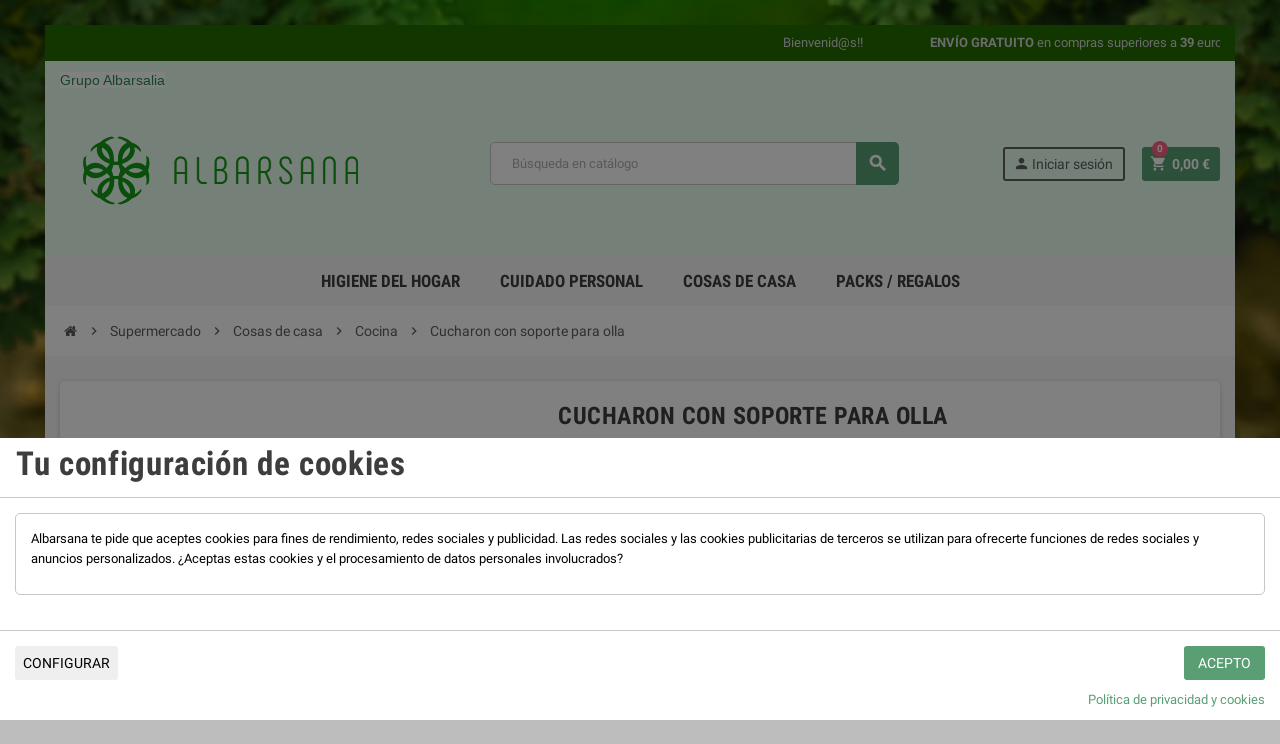

--- FILE ---
content_type: text/html; charset=utf-8
request_url: https://super.albarsana.com/es/cocina/591-cucharon-con-soporte-para-olla.html
body_size: 19941
content:
<!doctype html>
<html lang="es">
  <head>
    
      
  <meta charset="utf-8">
  <meta name="theme-color" content="#f9f2e8">


  <meta http-equiv="x-ua-compatible" content="ie=edge">



  <link rel="canonical" href="https://super.albarsana.com/es/cocina/591-cucharon-con-soporte-para-olla.html">

  <title>Cucharon con soporte para olla</title>
  <meta name="description" content="El cucharón CHG de acero inoxidable 18/8 es de alta calidad. 
La torcedura facilita colgar la cuchara en la olla o tazón. 
Limpio y práctico! 
Longitud de unos 25 cm.">
  <meta name="keywords" content="">
      
                  <link rel="alternate" href="https://super.albarsana.com/es/cocina/591-cucharon-con-soporte-para-olla.html" hreflang="es">
              <link rel="alternate" href="https://super.albarsana.com/pt/cocina/591-cucharon-con-soporte-para-olla.html" hreflang="pt-pt">
            



  <meta name="viewport" content="width=device-width, initial-scale=1, shrink-to-fit=no">



  <link rel="icon" type="image/vnd.microsoft.icon" href="/img/favicon-15.ico?1674298469">
  <link rel="shortcut icon" type="image/x-icon" href="/img/favicon-15.ico?1674298469">



    <link rel="stylesheet" href="https://super.albarsana.com/themes/ZOneTheme/assets/cache/theme-20335d126.css" type="text/css" media="all">




    <script type="text/javascript">
        var C_P_3RD_PARTY_DEFAULT_VALUE = "0";
        var C_P_BACKGROUND_COLOR = "#ffffff";
        var C_P_COOKIE_VALUE = false;
        var C_P_FONT_COLOR = "#000000";
        var C_P_OVERLAY = "1";
        var C_P_OVERLAY_OPACITY = "0.5";
        var C_P_POSITION = "2";
        var C_P_THEME_NAME = "ZOneTheme";
        var C_P_VERSION = "1.7";
        var prestashop = {"cart":{"products":[],"totals":{"total":{"type":"total","label":"Total","amount":0,"value":"0,00\u00a0\u20ac"},"total_including_tax":{"type":"total","label":"Total (impuestos incl.)","amount":0,"value":"0,00\u00a0\u20ac"},"total_excluding_tax":{"type":"total","label":"Total (impuestos excl.)","amount":0,"value":"0,00\u00a0\u20ac"}},"subtotals":{"products":{"type":"products","label":"Subtotal","amount":0,"value":"0,00\u00a0\u20ac"},"discounts":null,"shipping":{"type":"shipping","label":"Transporte","amount":0,"value":"Gratis"},"tax":{"type":"tax","label":"Impuestos incluidos","amount":0,"value":"0,00\u00a0\u20ac"}},"products_count":0,"summary_string":"0 art\u00edculos","vouchers":{"allowed":1,"added":[]},"discounts":[],"minimalPurchase":10,"minimalPurchaseRequired":"Se necesita una compra m\u00ednima total de 10,00\u00a0\u20ac (impuestos exc.) para validar su pedido. En este momento el valor total de su carrito es de 0,00\u00a0\u20ac (impuestos exc.)."},"currency":{"name":"euro","iso_code":"EUR","iso_code_num":"978","sign":"\u20ac"},"customer":{"lastname":null,"firstname":null,"email":null,"birthday":null,"newsletter":null,"newsletter_date_add":null,"optin":null,"website":null,"company":null,"siret":null,"ape":null,"is_logged":false,"gender":{"type":null,"name":null},"addresses":[]},"language":{"name":"Espa\u00f1ol (Spanish)","iso_code":"es","locale":"es-ES","language_code":"es","is_rtl":"0","date_format_lite":"d\/m\/Y","date_format_full":"d\/m\/Y H:i:s","id":3},"page":{"title":"","canonical":null,"meta":{"title":"Cucharon con soporte para olla","description":"El cuchar\u00f3n CHG de acero inoxidable 18\/8 es de alta calidad. \nLa torcedura facilita colgar la cuchara en la olla o taz\u00f3n. \nLimpio y pr\u00e1ctico! \nLongitud de unos 25 cm.","keywords":"","robots":"index"},"page_name":"product","body_classes":{"lang-es":true,"lang-rtl":false,"country-ES":true,"currency-EUR":true,"layout-full-width":true,"page-product":true,"tax-display-enabled":true,"product-id-591":true,"product-Cucharon con soporte para olla":true,"product-id-category-153":true,"product-id-manufacturer-0":true,"product-id-supplier-0":true,"product-available-for-order":true},"admin_notifications":[]},"shop":{"name":"ALBARSALIA S.L.U.","logo":"\/img\/supermercado-logo-159818604515.jpg","stores_icon":"\/img\/logo_stores.png","favicon":"\/img\/favicon-15.ico"},"urls":{"base_url":"https:\/\/super.albarsana.com\/","current_url":"https:\/\/super.albarsana.com\/es\/cocina\/591-cucharon-con-soporte-para-olla.html","shop_domain_url":"https:\/\/super.albarsana.com","img_ps_url":"https:\/\/super.albarsana.com\/img\/","img_cat_url":"https:\/\/super.albarsana.com\/img\/c\/","img_lang_url":"https:\/\/super.albarsana.com\/img\/l\/","img_prod_url":"https:\/\/super.albarsana.com\/img\/p\/","img_manu_url":"https:\/\/super.albarsana.com\/img\/m\/","img_sup_url":"https:\/\/super.albarsana.com\/img\/su\/","img_ship_url":"https:\/\/super.albarsana.com\/img\/s\/","img_store_url":"https:\/\/super.albarsana.com\/img\/st\/","img_col_url":"https:\/\/super.albarsana.com\/img\/co\/","img_url":"https:\/\/super.albarsana.com\/themes\/ZOneTheme\/assets\/img\/","css_url":"https:\/\/super.albarsana.com\/themes\/ZOneTheme\/assets\/css\/","js_url":"https:\/\/super.albarsana.com\/themes\/ZOneTheme\/assets\/js\/","pic_url":"https:\/\/super.albarsana.com\/upload\/","pages":{"address":"https:\/\/super.albarsana.com\/es\/direccion","addresses":"https:\/\/super.albarsana.com\/es\/direcciones","authentication":"https:\/\/super.albarsana.com\/es\/iniciar-sesion","cart":"https:\/\/super.albarsana.com\/es\/carrito","category":"https:\/\/super.albarsana.com\/es\/index.php?controller=category","cms":"https:\/\/super.albarsana.com\/es\/index.php?controller=cms","contact":"https:\/\/super.albarsana.com\/es\/contactenos","discount":"https:\/\/super.albarsana.com\/es\/descuento","guest_tracking":"https:\/\/super.albarsana.com\/es\/seguimiento-pedido-invitado","history":"https:\/\/super.albarsana.com\/es\/historial-compra","identity":"https:\/\/super.albarsana.com\/es\/datos-personales","index":"https:\/\/super.albarsana.com\/es\/","my_account":"https:\/\/super.albarsana.com\/es\/mi-cuenta","order_confirmation":"https:\/\/super.albarsana.com\/es\/confirmacion-pedido","order_detail":"https:\/\/super.albarsana.com\/es\/index.php?controller=order-detail","order_follow":"https:\/\/super.albarsana.com\/es\/seguimiento-pedido","order":"https:\/\/super.albarsana.com\/es\/pedido","order_return":"https:\/\/super.albarsana.com\/es\/index.php?controller=order-return","order_slip":"https:\/\/super.albarsana.com\/es\/facturas-abono","pagenotfound":"https:\/\/super.albarsana.com\/es\/pagina-no-encontrada","password":"https:\/\/super.albarsana.com\/es\/recuperar-contrase\u00f1a","pdf_invoice":"https:\/\/super.albarsana.com\/es\/index.php?controller=pdf-invoice","pdf_order_return":"https:\/\/super.albarsana.com\/es\/index.php?controller=pdf-order-return","pdf_order_slip":"https:\/\/super.albarsana.com\/es\/index.php?controller=pdf-order-slip","prices_drop":"https:\/\/super.albarsana.com\/es\/productos-rebajados","product":"https:\/\/super.albarsana.com\/es\/index.php?controller=product","search":"https:\/\/super.albarsana.com\/es\/busqueda","sitemap":"https:\/\/super.albarsana.com\/es\/mapa del sitio","stores":"https:\/\/super.albarsana.com\/es\/tiendas","supplier":"https:\/\/super.albarsana.com\/es\/proveedor","register":"https:\/\/super.albarsana.com\/es\/iniciar-sesion?create_account=1","order_login":"https:\/\/super.albarsana.com\/es\/pedido?login=1"},"alternative_langs":{"es":"https:\/\/super.albarsana.com\/es\/cocina\/591-cucharon-con-soporte-para-olla.html","pt-pt":"https:\/\/super.albarsana.com\/pt\/cocina\/591-cucharon-con-soporte-para-olla.html"},"theme_assets":"\/themes\/ZOneTheme\/assets\/","actions":{"logout":"https:\/\/super.albarsana.com\/es\/?mylogout="},"no_picture_image":{"bySize":{"cart_default":{"url":"https:\/\/super.albarsana.com\/img\/p\/es-default-cart_default.jpg","width":90,"height":90},"small_default":{"url":"https:\/\/super.albarsana.com\/img\/p\/es-default-small_default.jpg","width":90,"height":90},"home_default":{"url":"https:\/\/super.albarsana.com\/img\/p\/es-default-home_default.jpg","width":278,"height":278},"medium_default":{"url":"https:\/\/super.albarsana.com\/img\/p\/es-default-medium_default.jpg","width":455,"height":455},"large_default":{"url":"https:\/\/super.albarsana.com\/img\/p\/es-default-large_default.jpg","width":800,"height":800}},"small":{"url":"https:\/\/super.albarsana.com\/img\/p\/es-default-cart_default.jpg","width":90,"height":90},"medium":{"url":"https:\/\/super.albarsana.com\/img\/p\/es-default-home_default.jpg","width":278,"height":278},"large":{"url":"https:\/\/super.albarsana.com\/img\/p\/es-default-large_default.jpg","width":800,"height":800},"legend":""}},"configuration":{"display_taxes_label":true,"is_catalog":false,"show_prices":true,"opt_in":{"partner":false},"quantity_discount":{"type":"price","label":"Precio"},"voucher_enabled":1,"return_enabled":0},"field_required":[],"breadcrumb":{"links":[{"title":"Inicio","url":"https:\/\/super.albarsana.com\/es\/"},{"title":"Supermercado","url":"https:\/\/super.albarsana.com\/es\/84-supermercado"},{"title":"Cosas de casa","url":"https:\/\/super.albarsana.com\/es\/104-cosas-de-casa"},{"title":"Cocina","url":"https:\/\/super.albarsana.com\/es\/153-cocina"},{"title":"Cucharon con soporte para olla","url":"https:\/\/super.albarsana.com\/es\/cocina\/591-cucharon-con-soporte-para-olla.html"}],"count":5},"link":{"protocol_link":"https:\/\/","protocol_content":"https:\/\/"},"time":1763715090,"static_token":"e0705773760bb3ef64dd82632259eabd","token":"a5c6cd9cc0b0fec11466435d4d391162"};
        var varCustomActionAddToCart = 1;
        var varCustomActionAddVoucher = 1;
        var varGetFinalDateController = "https:\/\/super.albarsana.com\/es\/module\/zonethememanager\/getFinalDate";
        var varGetFinalDateMiniatureController = "https:\/\/super.albarsana.com\/es\/module\/zonethememanager\/getFinalDateMiniature";
        var varMobileStickyMenu = 0;
        var varPSAjaxCart = 1;
        var varPageProgressBar = 0;
        var varProductPendingRefreshIcon = 1;
        var varSidebarCart = 0;
        var varStickyMenu = 1;
      </script>





  
<style type="text/css">#header, .anav-top .adropdown {background-color: #e8ffef} h1, h2, h3, h4, h5, h6, .h1, .h2, .h3, .h4, .h5, .h6, .title-block, .column-title, .typo .column-title, .page-heading, .page-subheading, .nav-item .nav-link, .anav-top .amenu-link {font-family: Roboto Condensed} </style>

<style type="text/css">#header .mobile-menu-content {
  display: block;
  position: static;
  margin-bottom: 20px;
  margin-top: 20px;
  width: 100%;
}
#header .mobile-left-nav-trigger {
  display: none;
}
.mobile-amega-menu {
  max-height: none;
}
.anav-mobile .adropdown .dropdown-wrapper {
  max-height: none;
}
@media (max-width: 767.98px) {
  #header .header-right {
    flex-wrap: wrap;
  }
  #header .display-top .searchbar-wrapper {
  margin-left: 0;
  }
  .search-widget {
    width: 90%;
    margin-left: 0;
  }
}

.gmgetfreeshipping {
  width: 100%;
  text-align: left;
  padding: 0;
}



@-webkit-keyframes ticker {
  0% {
    -webkit-transform: translate3d(0, 0, 0);
    transform: translate3d(0, 0, 0);
    visibility: visible;
  }
  100% {
    -webkit-transform: translate3d(-100%, 0, 0);
    transform: translate3d(-100%, 0, 0);
  }
}
@keyframes ticker {
  0% {
    -webkit-transform: translate3d(0, 0, 0);
    transform: translate3d(0, 0, 0);
    visibility: visible;
  }
  100% {
    -webkit-transform: translate3d(-100%, 0, 0);
    transform: translate3d(-100%, 0, 0);
  }
}
.ticker-wrap {
  overflow: hidden;
  padding-left: 100%;
  box-sizing: content-box;
  width: 100%;
}
.ticker-wrap .ticker {
  display: inline-block;
  white-space: nowrap;
  padding-right: 100%;
  box-sizing: content-box;
  -webkit-animation-iteration-count: infinite;
  animation-iteration-count: infinite;
  -webkit-animation-timing-function: linear;
  animation-timing-function: linear;
  -webkit-animation-name: ticker;
  animation-name: ticker;
  -webkit-animation-duration: 25s;
  animation-duration: 25s;
}
.ticker-wrap .ticker__item {
  display: inline-block;
  padding: 0 2rem;
}

#header .header-event-banner .header-event-banner-wrapper {
  overflow: hidden;
}


.blinktxt {
  animation: blink-animation 1s steps(5, start) infinite;
  -webkit-animation: blink-animation 1s steps(5, start) infinite;
}
@keyframes blink-animation {
  to {
    visibility: hidden;
  }
}
@-webkit-keyframes blink-animation {
  to {
    visibility: hidden;
  }
}




</style>
<style type="text/css">body { background-color: #bdbdbd;background-image: url(https://super.albarsana.com/modules/zonethememanager/views/img/front/environmental-protection-326923_1024_compressed.jpg);background-repeat: no-repeat;background-attachment: fixed;background-position: center;background-size: cover;}</style>
<script>
    // <![CDATA[
        // ]]>
</script>

        <script type="text/javascript">
            var dariquePath = "/modules/darique/";
            var is_opc_method = false;
            var shop_id = 15;
            var dariqueExclURLS = "module/ps_shoppingcart/ajax,cart?update,modules/paypal/integral_evolution/confirm.php?id_cart";
            var dariqueGiftCountInRow = "6";
            var dariqueOrderList = "";
            var dariqueModuleLink = "https://super.albarsana.com/es/module/darique/account?action=reorder&id_order=";
            var all_rules_in_line = 0;
            var count_gift_when_all_rules_in_line = 0;
        </script>




    
  <meta property="og:type" content="product">
  <meta property="og:url" content="https://super.albarsana.com/es/cocina/591-cucharon-con-soporte-para-olla.html">
  <meta property="og:title" content="Cucharon con soporte para olla">
  <meta property="og:site_name" content="ALBARSALIA S.L.U.">
  <meta property="og:description" content="El cucharón CHG de acero inoxidable 18/8 es de alta calidad. 
La torcedura facilita colgar la cuchara en la olla o tazón. 
Limpio y práctico! 
Longitud de unos 25 cm.">
  <meta property="og:image" content="https://super.albarsana.com/1106-large_default/cucharon-con-soporte-para-olla.jpg">
  <meta property="product:pretax_price:amount" content="4.876033">
  <meta property="product:pretax_price:currency" content="EUR">
  <meta property="product:price:amount" content="5.9">
  <meta property="product:price:currency" content="EUR">
    <meta property="product:weight:value" content="0.100000">
  <meta property="product:weight:units" content="kg">
  
  </head>

  <body id="product" class="lang-es country-es currency-eur layout-full-width page-product tax-display-enabled product-id-591 product-cucharon-con-soporte-para-olla product-id-category-153 product-id-manufacturer-0 product-id-supplier-0 product-available-for-order st-wrapper  product-small-style boxed-layout ">

    
      
    

    
    <main id="page" class="st-pusher">

      
              

      <header id="header">
        
          
  <div class="header-banner clearfix">
    <div class="header-event-banner" style="background-color: #246c00;">
  <div class="container">
    <div class="header-event-banner-wrapper">
      <div class="ticker-wrap">
<div class="ticker">
<div class="ticker__item"><span style="color: #d4d4d4;"> Bienvenid@s!! </span></div>
<div class="ticker__item"><span style="color: #d4d4d4;"><span style="color: #d4d4d4;"><span style="color: #d4d4d4;"> <strong>ENVÍO GRATUITO</strong> en compras superiores a <strong>39</strong> euros.</span></span></span></div>
<div class="ticker__item"><span style="color: #d4d4d4;"><strong>10% de descuento</strong> en tu primera compra (mín. 20 eur)<strong> al registrarte como cliente</strong>. </span></div>
<div class="ticker__item"><span style="color: #d4d4d4;"><strong>Regalos</strong> en el carrito y <strong>cupones de descuento</strong> para futuras compras </span></div>
</div>
</div>
    </div>
  </div>
</div>


  </div>



  <div class="header-nav clearfix">
    <div class="container">
      <div class="header-nav-wrapper d-flex align-items-center justify-content-md-between">
        <div class="left-nav d-flex">
          <div class="header-phone js-header-phone-source d-none d-md-block">
	<p style="text-align: right;"><span style="background-color: #e8ffef; color: #218e53;"><a href="http://www.albarsalia.com"><span style="font-family: 'Open Sans', sans-serif; font-size: 14px; font-style: normal; font-variant-ligatures: normal; font-variant-caps: normal; font-weight: 400; letter-spacing: normal; text-align: start; text-indent: 0px; text-transform: none; white-space: normal; word-spacing: 0px; -webkit-text-stroke-width: 0px; background-color: #e8ffef; text-decoration-style: initial; text-decoration-color: initial; display: inline !important; float: none; color: #218e53;"><span style="background-color: #ffffff;">Grupo Albarsalia</span></span></a></span></p>
</div>

        </div>
        <div class="right-nav d-flex">
          
        </div>
      </div>
    </div>
  </div>



  <div class="main-header clearfix">
    <div class="container">
      <div class="header-wrapper d-md-flex align-items-md-center">

        
          <div class="header-logo">
            <a class="logo" href="https://super.albarsana.com/">
                              <img src="https://super.albarsana.com/img/supermercado-logo-159818604515.jpg" alt="ALBARSALIA S.L.U." title="ALBARSALIA S.L.U." width="327" height="147">
                          </a>
          </div>
        

        
          <div class="header-right" data-mobile-sticky>
            <div class="mobile-trigger-wrapper d-flex d-md-none">
              <div class="mobile-left-nav-trigger" data-left-nav-trigger>
                <div class="left-nav-icon d-flex align-items-center justify-content-center">
                  <i class="material-icons">view_headline</i>
                </div>
              </div>
              <div class="mobile-menu d-none">
                <div id="mobile-menu-icon" class="mobile-menu-icon d-flex align-items-center justify-content-center">
                  <i class="material-icons">dashboard</i>
                </div>
              </div>
            </div>
            <div class="display-top align-items-center d-flex flex-lg-nowrap flex-md-wrap justify-content-end">
              <!-- Block search module TOP -->
<div class="searchbar-wrapper">
  <div id="search_widget" class="js-search-source" data-search-controller-url="//super.albarsana.com/es/busqueda">
    <div class="search-widget ui-front">
      <form method="get" action="//super.albarsana.com/es/busqueda">
        <input type="hidden" name="controller" value="search">
        <input class="form-control" type="text" name="s" value="" placeholder="Búsqueda en catálogo" aria-label="Buscar">
        <button type="submit" class="btn-primary">
          <i class="material-icons search">search</i>
        </button>
      </form>
    </div>
  </div>
</div>
<!-- /Block search module TOP -->
<div class="customer-signin-module">
  <div class="user-info">
          <div class="js-account-source">
        <ul>
          <li>
            <div class="account-link">
              <a
                href="https://super.albarsana.com/es/mi-cuenta"
                title="Acceda a su cuenta de cliente"
                rel="nofollow"
              >
                <i class="material-icons">person</i> Iniciar sesión
              </a>
            </div>
          </li>
        </ul>
      </div>
      </div>
</div><div class="shopping-cart-module">
  <div class="blockcart cart-preview" data-refresh-url="//super.albarsana.com/es/module/ps_shoppingcart/ajax" data-sidebar-cart-trigger>
    <ul class="cart-header"><li data-sticky-cart-source>
      <a rel="nofollow" href="//super.albarsana.com/es/carrito?action=show" class="cart-link btn-primary">
        <i class="material-icons">shopping_cart</i>
        <span class="cart-total-value">0,00 €</span>
        <span class="cart-products-count">0</span>
      </a>
    </li></ul>
    <div class="cart-dropdown" data-shopping-cart-source>
      <div class="cart-dropdown-wrapper">
        <div class="cart-title">
          <h4>Carrito</h4>
        </div>
                  <div class="no-items">
            No hay más artículos en su carrito
          </div>
              </div>
      <div class="js-cart-update-quantity page-loading-overlay cart-overview-loading">
        <div class="page-loading-backdrop d-flex align-items-center justify-content-center">
          <span class="uil-spin-css"><span><span></span></span><span><span></span></span><span><span></span></span><span><span></span></span><span><span></span></span><span><span></span></span><span><span></span></span><span><span></span></span></span>
        </div>
      </div>
    </div>
  </div>
</div>

            </div>
            <div id="dropdown-mobile-menu" class="mobile-menu-content">
              
            </div>
            <div class="sticky-background"></div>
          </div>
        

      </div>
    </div>
  </div>



  <div class="header-bottom clearfix">
    <div class="header-main-menu" id="header-main-menu" data-sticky-menu>
      <div class="container">
        <div class="header-main-menu-wrapper">
                    <div class="amega-menu d-none d-md-block">
  <div id="amegamenu" class="">
    <ul class="anav-top js-ajax-mega-menu" data-ajax-dropdown-controller="https://super.albarsana.com/es/module/zonemegamenu/menuDropdownContent">
              <li class="amenu-item mm-7 plex">
          <a href="https://super.albarsana.com/52-cuidado-del-hogar" class="amenu-link" >            Higiene del hogar
                      </a>
                      <div class="adropdown adropdown-1" >
              <div class="js-dropdown-content" data-menu-id="7"></div>
            </div>
                  </li>
              <li class="amenu-item mm-8 plex">
          <a href="https://super.albarsana.com/51-cuidado-personal" class="amenu-link" >            Cuidado personal
                      </a>
                      <div class="adropdown adropdown-1" >
              <div class="js-dropdown-content" data-menu-id="8"></div>
            </div>
                  </li>
              <li class="amenu-item mm-13 plex">
          <a href="https://super.albarsana.com/es/104-cosas-de-casa" class="amenu-link" >            Cosas de casa
                      </a>
                      <div class="adropdown adropdown-1" >
              <div class="js-dropdown-content" data-menu-id="13"></div>
            </div>
                  </li>
              <li class="amenu-item mm-14 plex">
          <a href="https://super.albarsana.com/es/105-packs-y-regalos" class="amenu-link" >            Packs / Regalos
                      </a>
                      <div class="adropdown adropdown-1" >
              <div class="js-dropdown-content" data-menu-id="14"></div>
            </div>
                  </li>
          </ul>
  </div>
</div>

          <div class="sticky-icon-cart" data-sticky-cart data-sidebar-cart-trigger></div>
        </div>
      </div>
    </div>
  </div>

        
      </header>

      <section id="wrapper">

        

<nav class="breadcrumb-wrapper">
  <div class="container">
    <ol class="breadcrumb" data-depth="5" itemscope itemtype="http://schema.org/BreadcrumbList">
      
                  
            <li class="breadcrumb-item" itemprop="itemListElement" itemscope itemtype="http://schema.org/ListItem">
                            <a itemprop="item" href="https://super.albarsana.com/es/">
                                  <i class="fa fa-home home" aria-hidden="true"></i>
                                  <span itemprop="name">Inicio</span>
              </a>
              <meta itemprop="position" content="1">
            </li>
          
                  
            <li class="breadcrumb-item" itemprop="itemListElement" itemscope itemtype="http://schema.org/ListItem">
                              <span class="separator material-icons">chevron_right</span>
                            <a itemprop="item" href="https://super.albarsana.com/es/84-supermercado">
                                  <span itemprop="name">Supermercado</span>
              </a>
              <meta itemprop="position" content="2">
            </li>
          
                  
            <li class="breadcrumb-item" itemprop="itemListElement" itemscope itemtype="http://schema.org/ListItem">
                              <span class="separator material-icons">chevron_right</span>
                            <a itemprop="item" href="https://super.albarsana.com/es/104-cosas-de-casa">
                                  <span itemprop="name">Cosas de casa</span>
              </a>
              <meta itemprop="position" content="3">
            </li>
          
                  
            <li class="breadcrumb-item" itemprop="itemListElement" itemscope itemtype="http://schema.org/ListItem">
                              <span class="separator material-icons">chevron_right</span>
                            <a itemprop="item" href="https://super.albarsana.com/es/153-cocina">
                                  <span itemprop="name">Cocina</span>
              </a>
              <meta itemprop="position" content="4">
            </li>
          
                  
            <li class="breadcrumb-item" itemprop="itemListElement" itemscope itemtype="http://schema.org/ListItem">
                              <span class="separator material-icons">chevron_right</span>
                            <a itemprop="item" href="https://super.albarsana.com/es/cocina/591-cucharon-con-soporte-para-olla.html">
                                  <span itemprop="name">Cucharon con soporte para olla</span>
              </a>
              <meta itemprop="position" content="5">
            </li>
          
              
    </ol>
  </div>
</nav>


        
          
<aside id="notifications">
  <div class="container">
    
    
    
      </div>
</aside>
        

        

        

        
          <div class="main-content">
            <div class="container">
              <div class="row row-left-center-right">

                

                
<div id="center-column" class="center col-12">
  <div class="center-wrapper">
    

    
<section itemscope itemtype="https://schema.org/Product">

  
    <div class="main-product-details shadow-box md-bottom" id="mainProduct">
                          
      <div class="row">
        
          <div class="product-left col-12 col-md-5 ">
            <section class="product-left-content">
              
                <div class="images-container">
  <div class="images-container-wrapper js-enable-zoom-image">
          <meta itemprop="image" content="https://super.albarsana.com/1106-medium_default/cucharon-con-soporte-para-olla.jpg" />

              
          <div class="product-cover sm-bottom">
                          <img
                src = "https://super.albarsana.com/1106-medium_default/cucharon-con-soporte-para-olla.jpg"
                class = "img-fluid js-qv-product-cover js-main-zoom"
                alt = "Cucharon con soporte para olla"
                data-zoom-image = "https://super.albarsana.com/1106-large_default/cucharon-con-soporte-para-olla.jpg"
                data-id-image = "1106"
                width = "455"
                height = "455"
              >
                        <div class="layer d-flex align-items-center justify-content-center">
              <span class="zoom-in js-mfp-button"><i class="material-icons">zoom_out_map</i></span>
            </div>
          </div>
        

        
          <div class="thumbs-list">
            <div class="flex-scrollbox-wrapper js-product-thumbs-scrollbox">
              <ul class="product-images" id="js-zoom-gallery">
                                  <li class="thumb-container">
                    <a
                      class="thumb js-thumb selected"
                      data-image="https://super.albarsana.com/1106-medium_default/cucharon-con-soporte-para-olla.jpg"
                      data-zoom-image="https://super.albarsana.com/1106-large_default/cucharon-con-soporte-para-olla.jpg"
                      data-id-image="1106"
                    >
                                              <img
                          src = "https://super.albarsana.com/1106-small_default/cucharon-con-soporte-para-olla.jpg"
                          alt = "Cucharon con soporte para olla"
                          class = "img-fluid"
                          width = "90"
                          height = "90"
                        >
                                          </a>
                  </li>
                                  <li class="thumb-container">
                    <a
                      class="thumb js-thumb "
                      data-image="https://super.albarsana.com/1107-medium_default/cucharon-con-soporte-para-olla.jpg"
                      data-zoom-image="https://super.albarsana.com/1107-large_default/cucharon-con-soporte-para-olla.jpg"
                      data-id-image="1107"
                    >
                                              <img
                          src = "https://super.albarsana.com/1107-small_default/cucharon-con-soporte-para-olla.jpg"
                          alt = "Cucharon con soporte para olla"
                          class = "img-fluid"
                          width = "90"
                          height = "90"
                        >
                                          </a>
                  </li>
                                  <li class="thumb-container">
                    <a
                      class="thumb js-thumb "
                      data-image="https://super.albarsana.com/1108-medium_default/cucharon-con-soporte-para-olla.jpg"
                      data-zoom-image="https://super.albarsana.com/1108-large_default/cucharon-con-soporte-para-olla.jpg"
                      data-id-image="1108"
                    >
                                              <img
                          src = "https://super.albarsana.com/1108-small_default/cucharon-con-soporte-para-olla.jpg"
                          alt = "Cucharon con soporte para olla"
                          class = "img-fluid"
                          width = "90"
                          height = "90"
                        >
                                          </a>
                  </li>
                              </ul>
            </div>

            <div class="scroll-box-arrows">
              <i class="material-icons left">chevron_left</i>
              <i class="material-icons right">chevron_right</i>
            </div>
          </div>
        
            </div>

  
</div>
              

              
                <div class="product-flags">
                                  </div>
              
            </section>
          </div>
        

        
          <div class="product-right col-12 col-md-7 ">
            <section class="product-right-content">
              
                
                  <h1 class="page-heading" itemprop="name">Cucharon con soporte para olla</h1>
                
              

              <div class="row">
                <div class="col-12 ">
                  <div class="product-attributes mb-2 js-product-attributes-destination"></div>

                  
                  <div class="product-availability-top mb-3 js-product-availability-destination"></div>

                  
                    <div class="product-out-of-stock">
                      
                    </div>
                  

                  
                    <div id="product-description-short-591" class="product-description-short typo sm-bottom" itemprop="description">
                      <p><span class="tlid-translation translation" lang="es" xml:lang="es"><span class="alt-edited">El cucharón CHG de acero inoxidable 18/8 es de <strong>alta calidad. </strong></span></span></p>
<p><span class="tlid-translation translation" lang="es" xml:lang="es"><span class="alt-edited">La torcedura facilita colgar la cuchara en la olla o tazón. </span></span></p>
<p><span class="tlid-translation translation" lang="es" xml:lang="es"><span class="alt-edited">Limpio y práctico! </span></span></p>
<p><span class="tlid-translation translation" lang="es" xml:lang="es"><span class="alt-edited">Longitud de unos 25 cm.</span></span></p>
                    </div>
                  

                  
<div class="product-information light-box-bg mb-3">
  
      

  
      

  
      <div class="product-prices sm-bottom">
    
      <div
        itemprop="offers"
        itemscope
        itemtype="https://schema.org/Offer"
        class="product-prices-wrapper d-flex flex-wrap align-items-center"
      >
        <meta itemprop="availability" content="https://schema.org/InStock"/>
        <meta itemprop="priceCurrency" content="EUR"/>
        <link itemprop="url" href="https://super.albarsana.com/es/cocina/591-cucharon-con-soporte-para-olla.html"/>

        <span class="price product-price" itemprop="price" content="5.9">5,90 €</span>
        
                  

              </div>
    

    
          

    
          

    
          

    

    <div class="tax-shipping-delivery-label">
              <span class="labels-tax-long">Impuestos incluidos</span>
            
      
                        </div>

      </div>
  

      <div class="js-product-countdown" data-specific-prices-to=""></div>
  
  
  <div class="product-actions">
    
      <form action="https://super.albarsana.com/es/carrito" method="post" id="add-to-cart-or-refresh">
        <input type="hidden" name="token" value="e0705773760bb3ef64dd82632259eabd">
        <input type="hidden" name="id_product" value="591" id="product_page_product_id">
        <input type="hidden" name="id_customization" value="0" id="product_customization_id">

        
                  

        
                  

        
          
        

        
          <div class="product-add-to-cart ">
    
    
      
        <div class="product-quantity row sm-bottom">
          <label class="form-control-label col-3">Cantidad</label>
          <div class="col-9">
            <div class="qty">
              <input
                type="number"
                name="qty"
                id="quantity_wanted"
                value="1"
                class="form-control"
                min="1"
                aria-label="Cantidad"
              />
            </div>
          </div>
        </div>
      

      
        <div class="product-minimal-quantity">
                  </div>
      

      
        <div class="product-add-to-cart-button mb-2 row">
          <div class="add col-12 col-md-9 col-xl-10">
            <button
              class="btn add-to-cart"
              data-button-action="add-to-cart"
              type="submit"
                          >
              <i class="material-icons shopping-cart">shopping_cart</i><span>Añadir al carrito</span>
              <span class="js-waitting-add-to-cart page-loading-overlay add-to-cart-loading">
                <span class="page-loading-backdrop d-flex align-items-center justify-content-center">
                  <span class="uil-spin-css"><span><span></span></span><span><span></span></span><span><span></span></span><span><span></span></span><span><span></span></span><span><span></span></span><span><span></span></span><span><span></span></span></span>
                </span>
              </span>
            </button>
          </div>
        </div>
      

    
    
              <div class="js-product-availability-source d-none">
          <span id="product-availability">
                          <span class="product-availability product-last-items alert alert-info">
                <i class="material-icons">warning</i>&nbsp;Últimas unidades en stock
              </span>
                      </span>
        </div>
          
  </div>
        

        

      </form>
    
  </div>
</div><!-- /product-information -->

                  
                    <div class="product-additional-info">
  <div id="revws-product-buttons">
  <b>Calificacion:</b>
                    <a class="revws-product-buttons-link" href="#idTabRevw">
          Inicia sesión para escribir un comentario
        </a>
            </div>


      <div class="social-sharing sm-bottom">
      <label>Compartir</label>
      <ul class="d-flex flex-wrap justify-content-between">
                  <li class="facebook">
            <a href="https://www.facebook.com/sharer.php?u=https%3A%2F%2Fsuper.albarsana.com%2Fes%2Fcocina%2F591-cucharon-con-soporte-para-olla.html" title="Compartir" target="_blank">
                              <i class="fa fa-facebook" aria-hidden="true"></i>
                            Compartir
            </a>
          </li>
                  <li class="twitter">
            <a href="https://twitter.com/intent/tweet?text=Cucharon+con+soporte+para+olla%20https%3A%2F%2Fsuper.albarsana.com%2Fes%2Fcocina%2F591-cucharon-con-soporte-para-olla.html" title="Tuitear" target="_blank">
                              <i class="fa fa-twitter" aria-hidden="true"></i>
                            Tuitear
            </a>
          </li>
                  <li class="pinterest">
            <a href="https://www.pinterest.com/pin/create/button/?url=https%3A%2F%2Fsuper.albarsana.com%2Fes%2Fcocina%2F591-cucharon-con-soporte-para-olla.html/&amp;media=https%3A%2F%2Fsuper.albarsana.com%2F1106%2Fcucharon-con-soporte-para-olla.jpg&amp;description=Cucharon+con+soporte+para+olla" title="Pinterest" target="_blank">
                              <i class="fa fa-pinterest-p" aria-hidden="true"></i>
                            Pinterest
            </a>
          </li>
              </ul>
    </div>
  

</div>
                  
                </div>

                              </div>

              
                <div class="reassurance-hook">
                  
                </div>
              
            </section><!-- /product-right-content -->
          </div><!-- /product-right -->
        
      </div><!-- /row -->

      <div class="js-product-refresh-pending-query page-loading-overlay main-product-details-loading">
        <div class="page-loading-backdrop d-flex align-items-center justify-content-center">
          <span class="uil-spin-css"><span><span></span></span><span><span></span></span><span><span></span></span><span><span></span></span><span><span></span></span><span><span></span></span><span><span></span></span><span><span></span></span></span>
        </div>
      </div>
    </div><!-- /main-product-details -->
  

  
    <div class="main-product-bottom md-bottom">
              <div class="product-normal-layout">
  <div class="block md-bottom product-description-block ">
    <h3 class="title-block">Descripción</h3>
    <div class="block-content">
      
  <div class="product-description typo"><p>E<span class="tlid-translation translation" lang="es" xml:lang="es"><span title="">l cazo está hecho de acero inoxidable 18/8 resistente al óxido.</span> <span title=""></span></span></p>
<p><span class="tlid-translation translation" lang="es" xml:lang="es"><span title="">Su fabricante está certificado BSCI:</span> <span title="">Iniciativa de cumplimiento social empresarial que sirve para mejorar las condiciones de trabajo en todo el mundo.</span> <span title=""></span></span></p>
<p><span class="tlid-translation translation" lang="es" xml:lang="es"><span title="">Los miembros siguen el Código de conducta de BSCI y son revisados ​​al menos cada dos años.</span></span></p></div>

    </div>
  </div>

  <div class="block md-bottom product-features-block d-none">
    <h3 class="title-block">Ficha técnica</h3>
    <div class="block-content">
      
  <div class="product-details" id="product-details" data-product="{&quot;id_shop_default&quot;:&quot;15&quot;,&quot;id_manufacturer&quot;:&quot;0&quot;,&quot;id_supplier&quot;:&quot;0&quot;,&quot;reference&quot;:&quot;MEM-H348901&quot;,&quot;is_virtual&quot;:&quot;0&quot;,&quot;delivery_in_stock&quot;:&quot;&quot;,&quot;delivery_out_stock&quot;:&quot;&quot;,&quot;id_category_default&quot;:&quot;153&quot;,&quot;on_sale&quot;:&quot;0&quot;,&quot;online_only&quot;:&quot;0&quot;,&quot;ecotax&quot;:0,&quot;minimal_quantity&quot;:&quot;1&quot;,&quot;low_stock_threshold&quot;:null,&quot;low_stock_alert&quot;:&quot;0&quot;,&quot;price&quot;:&quot;5,90\u00a0\u20ac&quot;,&quot;unity&quot;:&quot;&quot;,&quot;unit_price_ratio&quot;:&quot;0.000000&quot;,&quot;additional_shipping_cost&quot;:&quot;0.00&quot;,&quot;customizable&quot;:&quot;0&quot;,&quot;text_fields&quot;:&quot;0&quot;,&quot;uploadable_files&quot;:&quot;0&quot;,&quot;redirect_type&quot;:&quot;301-category&quot;,&quot;id_type_redirected&quot;:&quot;0&quot;,&quot;available_for_order&quot;:&quot;1&quot;,&quot;available_date&quot;:&quot;0000-00-00&quot;,&quot;show_condition&quot;:&quot;0&quot;,&quot;condition&quot;:&quot;new&quot;,&quot;show_price&quot;:&quot;1&quot;,&quot;indexed&quot;:&quot;1&quot;,&quot;visibility&quot;:&quot;both&quot;,&quot;cache_default_attribute&quot;:&quot;0&quot;,&quot;advanced_stock_management&quot;:&quot;0&quot;,&quot;date_add&quot;:&quot;2020-05-20 21:58:20&quot;,&quot;date_upd&quot;:&quot;2024-07-05 22:05:14&quot;,&quot;pack_stock_type&quot;:&quot;3&quot;,&quot;meta_description&quot;:&quot;&quot;,&quot;meta_keywords&quot;:&quot;&quot;,&quot;meta_title&quot;:&quot;&quot;,&quot;link_rewrite&quot;:&quot;cucharon-con-soporte-para-olla&quot;,&quot;name&quot;:&quot;Cucharon con soporte para olla&quot;,&quot;description&quot;:&quot;&lt;p&gt;E&lt;span class=\&quot;tlid-translation translation\&quot; lang=\&quot;es\&quot; xml:lang=\&quot;es\&quot;&gt;&lt;span title=\&quot;\&quot;&gt;l cazo est\u00e1 hecho de acero inoxidable 18\/8 resistente al \u00f3xido.&lt;\/span&gt; &lt;span title=\&quot;\&quot;&gt;&lt;\/span&gt;&lt;\/span&gt;&lt;\/p&gt;\n&lt;p&gt;&lt;span class=\&quot;tlid-translation translation\&quot; lang=\&quot;es\&quot; xml:lang=\&quot;es\&quot;&gt;&lt;span title=\&quot;\&quot;&gt;Su fabricante est\u00e1 certificado BSCI:&lt;\/span&gt; &lt;span title=\&quot;\&quot;&gt;Iniciativa de cumplimiento social empresarial que sirve para mejorar las condiciones de trabajo en todo el mundo.&lt;\/span&gt; &lt;span title=\&quot;\&quot;&gt;&lt;\/span&gt;&lt;\/span&gt;&lt;\/p&gt;\n&lt;p&gt;&lt;span class=\&quot;tlid-translation translation\&quot; lang=\&quot;es\&quot; xml:lang=\&quot;es\&quot;&gt;&lt;span title=\&quot;\&quot;&gt;Los miembros siguen el C\u00f3digo de conducta de BSCI y son revisados \u200b\u200bal menos cada dos a\u00f1os.&lt;\/span&gt;&lt;\/span&gt;&lt;\/p&gt;&quot;,&quot;description_short&quot;:&quot;&lt;p&gt;&lt;span class=\&quot;tlid-translation translation\&quot; lang=\&quot;es\&quot; xml:lang=\&quot;es\&quot;&gt;&lt;span class=\&quot;alt-edited\&quot;&gt;El cuchar\u00f3n CHG de acero inoxidable 18\/8 es de &lt;strong&gt;alta calidad. &lt;\/strong&gt;&lt;\/span&gt;&lt;\/span&gt;&lt;\/p&gt;\n&lt;p&gt;&lt;span class=\&quot;tlid-translation translation\&quot; lang=\&quot;es\&quot; xml:lang=\&quot;es\&quot;&gt;&lt;span class=\&quot;alt-edited\&quot;&gt;La torcedura facilita colgar la cuchara en la olla o taz\u00f3n. &lt;\/span&gt;&lt;\/span&gt;&lt;\/p&gt;\n&lt;p&gt;&lt;span class=\&quot;tlid-translation translation\&quot; lang=\&quot;es\&quot; xml:lang=\&quot;es\&quot;&gt;&lt;span class=\&quot;alt-edited\&quot;&gt;Limpio y pr\u00e1ctico! &lt;\/span&gt;&lt;\/span&gt;&lt;\/p&gt;\n&lt;p&gt;&lt;span class=\&quot;tlid-translation translation\&quot; lang=\&quot;es\&quot; xml:lang=\&quot;es\&quot;&gt;&lt;span class=\&quot;alt-edited\&quot;&gt;Longitud de unos 25 cm.&lt;\/span&gt;&lt;\/span&gt;&lt;\/p&gt;&quot;,&quot;available_now&quot;:&quot;&quot;,&quot;available_later&quot;:&quot;&quot;,&quot;id&quot;:591,&quot;id_product&quot;:591,&quot;out_of_stock&quot;:2,&quot;new&quot;:0,&quot;id_product_attribute&quot;:&quot;0&quot;,&quot;quantity_wanted&quot;:1,&quot;extraContent&quot;:[],&quot;allow_oosp&quot;:0,&quot;category&quot;:&quot;cocina&quot;,&quot;category_name&quot;:&quot;Cocina&quot;,&quot;link&quot;:&quot;https:\/\/super.albarsana.com\/es\/cocina\/591-cucharon-con-soporte-para-olla.html&quot;,&quot;attribute_price&quot;:0,&quot;price_tax_exc&quot;:4.876033,&quot;price_without_reduction&quot;:5.9,&quot;reduction&quot;:0,&quot;specific_prices&quot;:[],&quot;quantity&quot;:1,&quot;quantity_all_versions&quot;:1,&quot;id_image&quot;:&quot;es-default&quot;,&quot;features&quot;:[],&quot;attachments&quot;:[],&quot;virtual&quot;:0,&quot;pack&quot;:0,&quot;packItems&quot;:[],&quot;nopackprice&quot;:0,&quot;customization_required&quot;:false,&quot;rate&quot;:21,&quot;tax_name&quot;:&quot;IVA ES 21%&quot;,&quot;ecotax_rate&quot;:0,&quot;unit_price&quot;:&quot;&quot;,&quot;customizations&quot;:{&quot;fields&quot;:[]},&quot;id_customization&quot;:0,&quot;is_customizable&quot;:false,&quot;show_quantities&quot;:false,&quot;quantity_label&quot;:&quot;Art\u00edculo&quot;,&quot;quantity_discounts&quot;:[],&quot;customer_group_discount&quot;:0,&quot;images&quot;:[{&quot;bySize&quot;:{&quot;cart_default&quot;:{&quot;url&quot;:&quot;https:\/\/super.albarsana.com\/1106-cart_default\/cucharon-con-soporte-para-olla.jpg&quot;,&quot;width&quot;:90,&quot;height&quot;:90},&quot;small_default&quot;:{&quot;url&quot;:&quot;https:\/\/super.albarsana.com\/1106-small_default\/cucharon-con-soporte-para-olla.jpg&quot;,&quot;width&quot;:90,&quot;height&quot;:90},&quot;home_default&quot;:{&quot;url&quot;:&quot;https:\/\/super.albarsana.com\/1106-home_default\/cucharon-con-soporte-para-olla.jpg&quot;,&quot;width&quot;:278,&quot;height&quot;:278},&quot;medium_default&quot;:{&quot;url&quot;:&quot;https:\/\/super.albarsana.com\/1106-medium_default\/cucharon-con-soporte-para-olla.jpg&quot;,&quot;width&quot;:455,&quot;height&quot;:455},&quot;large_default&quot;:{&quot;url&quot;:&quot;https:\/\/super.albarsana.com\/1106-large_default\/cucharon-con-soporte-para-olla.jpg&quot;,&quot;width&quot;:800,&quot;height&quot;:800}},&quot;small&quot;:{&quot;url&quot;:&quot;https:\/\/super.albarsana.com\/1106-cart_default\/cucharon-con-soporte-para-olla.jpg&quot;,&quot;width&quot;:90,&quot;height&quot;:90},&quot;medium&quot;:{&quot;url&quot;:&quot;https:\/\/super.albarsana.com\/1106-home_default\/cucharon-con-soporte-para-olla.jpg&quot;,&quot;width&quot;:278,&quot;height&quot;:278},&quot;large&quot;:{&quot;url&quot;:&quot;https:\/\/super.albarsana.com\/1106-large_default\/cucharon-con-soporte-para-olla.jpg&quot;,&quot;width&quot;:800,&quot;height&quot;:800},&quot;legend&quot;:&quot;&quot;,&quot;cover&quot;:&quot;1&quot;,&quot;id_image&quot;:&quot;1106&quot;,&quot;position&quot;:&quot;1&quot;,&quot;associatedVariants&quot;:[]},{&quot;bySize&quot;:{&quot;cart_default&quot;:{&quot;url&quot;:&quot;https:\/\/super.albarsana.com\/1107-cart_default\/cucharon-con-soporte-para-olla.jpg&quot;,&quot;width&quot;:90,&quot;height&quot;:90},&quot;small_default&quot;:{&quot;url&quot;:&quot;https:\/\/super.albarsana.com\/1107-small_default\/cucharon-con-soporte-para-olla.jpg&quot;,&quot;width&quot;:90,&quot;height&quot;:90},&quot;home_default&quot;:{&quot;url&quot;:&quot;https:\/\/super.albarsana.com\/1107-home_default\/cucharon-con-soporte-para-olla.jpg&quot;,&quot;width&quot;:278,&quot;height&quot;:278},&quot;medium_default&quot;:{&quot;url&quot;:&quot;https:\/\/super.albarsana.com\/1107-medium_default\/cucharon-con-soporte-para-olla.jpg&quot;,&quot;width&quot;:455,&quot;height&quot;:455},&quot;large_default&quot;:{&quot;url&quot;:&quot;https:\/\/super.albarsana.com\/1107-large_default\/cucharon-con-soporte-para-olla.jpg&quot;,&quot;width&quot;:800,&quot;height&quot;:800}},&quot;small&quot;:{&quot;url&quot;:&quot;https:\/\/super.albarsana.com\/1107-cart_default\/cucharon-con-soporte-para-olla.jpg&quot;,&quot;width&quot;:90,&quot;height&quot;:90},&quot;medium&quot;:{&quot;url&quot;:&quot;https:\/\/super.albarsana.com\/1107-home_default\/cucharon-con-soporte-para-olla.jpg&quot;,&quot;width&quot;:278,&quot;height&quot;:278},&quot;large&quot;:{&quot;url&quot;:&quot;https:\/\/super.albarsana.com\/1107-large_default\/cucharon-con-soporte-para-olla.jpg&quot;,&quot;width&quot;:800,&quot;height&quot;:800},&quot;legend&quot;:&quot;&quot;,&quot;cover&quot;:null,&quot;id_image&quot;:&quot;1107&quot;,&quot;position&quot;:&quot;2&quot;,&quot;associatedVariants&quot;:[]},{&quot;bySize&quot;:{&quot;cart_default&quot;:{&quot;url&quot;:&quot;https:\/\/super.albarsana.com\/1108-cart_default\/cucharon-con-soporte-para-olla.jpg&quot;,&quot;width&quot;:90,&quot;height&quot;:90},&quot;small_default&quot;:{&quot;url&quot;:&quot;https:\/\/super.albarsana.com\/1108-small_default\/cucharon-con-soporte-para-olla.jpg&quot;,&quot;width&quot;:90,&quot;height&quot;:90},&quot;home_default&quot;:{&quot;url&quot;:&quot;https:\/\/super.albarsana.com\/1108-home_default\/cucharon-con-soporte-para-olla.jpg&quot;,&quot;width&quot;:278,&quot;height&quot;:278},&quot;medium_default&quot;:{&quot;url&quot;:&quot;https:\/\/super.albarsana.com\/1108-medium_default\/cucharon-con-soporte-para-olla.jpg&quot;,&quot;width&quot;:455,&quot;height&quot;:455},&quot;large_default&quot;:{&quot;url&quot;:&quot;https:\/\/super.albarsana.com\/1108-large_default\/cucharon-con-soporte-para-olla.jpg&quot;,&quot;width&quot;:800,&quot;height&quot;:800}},&quot;small&quot;:{&quot;url&quot;:&quot;https:\/\/super.albarsana.com\/1108-cart_default\/cucharon-con-soporte-para-olla.jpg&quot;,&quot;width&quot;:90,&quot;height&quot;:90},&quot;medium&quot;:{&quot;url&quot;:&quot;https:\/\/super.albarsana.com\/1108-home_default\/cucharon-con-soporte-para-olla.jpg&quot;,&quot;width&quot;:278,&quot;height&quot;:278},&quot;large&quot;:{&quot;url&quot;:&quot;https:\/\/super.albarsana.com\/1108-large_default\/cucharon-con-soporte-para-olla.jpg&quot;,&quot;width&quot;:800,&quot;height&quot;:800},&quot;legend&quot;:&quot;&quot;,&quot;cover&quot;:null,&quot;id_image&quot;:&quot;1108&quot;,&quot;position&quot;:&quot;3&quot;,&quot;associatedVariants&quot;:[]}],&quot;cover&quot;:{&quot;bySize&quot;:{&quot;cart_default&quot;:{&quot;url&quot;:&quot;https:\/\/super.albarsana.com\/1106-cart_default\/cucharon-con-soporte-para-olla.jpg&quot;,&quot;width&quot;:90,&quot;height&quot;:90},&quot;small_default&quot;:{&quot;url&quot;:&quot;https:\/\/super.albarsana.com\/1106-small_default\/cucharon-con-soporte-para-olla.jpg&quot;,&quot;width&quot;:90,&quot;height&quot;:90},&quot;home_default&quot;:{&quot;url&quot;:&quot;https:\/\/super.albarsana.com\/1106-home_default\/cucharon-con-soporte-para-olla.jpg&quot;,&quot;width&quot;:278,&quot;height&quot;:278},&quot;medium_default&quot;:{&quot;url&quot;:&quot;https:\/\/super.albarsana.com\/1106-medium_default\/cucharon-con-soporte-para-olla.jpg&quot;,&quot;width&quot;:455,&quot;height&quot;:455},&quot;large_default&quot;:{&quot;url&quot;:&quot;https:\/\/super.albarsana.com\/1106-large_default\/cucharon-con-soporte-para-olla.jpg&quot;,&quot;width&quot;:800,&quot;height&quot;:800}},&quot;small&quot;:{&quot;url&quot;:&quot;https:\/\/super.albarsana.com\/1106-cart_default\/cucharon-con-soporte-para-olla.jpg&quot;,&quot;width&quot;:90,&quot;height&quot;:90},&quot;medium&quot;:{&quot;url&quot;:&quot;https:\/\/super.albarsana.com\/1106-home_default\/cucharon-con-soporte-para-olla.jpg&quot;,&quot;width&quot;:278,&quot;height&quot;:278},&quot;large&quot;:{&quot;url&quot;:&quot;https:\/\/super.albarsana.com\/1106-large_default\/cucharon-con-soporte-para-olla.jpg&quot;,&quot;width&quot;:800,&quot;height&quot;:800},&quot;legend&quot;:&quot;&quot;,&quot;cover&quot;:&quot;1&quot;,&quot;id_image&quot;:&quot;1106&quot;,&quot;position&quot;:&quot;1&quot;,&quot;associatedVariants&quot;:[]},&quot;has_discount&quot;:false,&quot;discount_type&quot;:null,&quot;discount_percentage&quot;:null,&quot;discount_percentage_absolute&quot;:null,&quot;discount_amount&quot;:null,&quot;discount_amount_to_display&quot;:null,&quot;price_amount&quot;:5.9,&quot;unit_price_full&quot;:&quot;&quot;,&quot;show_availability&quot;:true,&quot;availability_date&quot;:null,&quot;availability_message&quot;:&quot;\u00daltimas unidades en stock&quot;,&quot;availability&quot;:&quot;last_remaining_items&quot;}">
    
    <div class="js-product-attributes-source d-none">
      
              

      
                  <div class="attribute-item product-reference">
            <label>Referencia</label>
            <span itemprop="sku">MEM-H348901</span>
          </div>
              

      
              

      
                  <div class="attribute-item product-width d-none">
            <label>Width</label>
            <span>10 cm</span>
          </div>
              
      
                  <div class="attribute-item product-height d-none">
            <label>Height</label>
            <span>32 cm</span>
          </div>
              
      
                  <div class="attribute-item product-depth d-none">
            <label>Depth</label>
            <span>10 cm</span>
          </div>
              
      
                  <div class="attribute-item product-weight d-none">
            <label>Weight</label>
            <span>0.10 kg</span>
          </div>
              

      
              

      
              

      
              
    </div>

    
          
  </div>

    </div>
  </div>


  
  </div>
<!-- /normal -->
          </div>
  

  
      <section class="product-accessories mb-2 clearfix">
      <h3 class="title-block">
        <span>También podría interesarle</span>
      </h3>

      <div class="product-list">
                  <div class="product-list-wrapper clearfix grid columns-5 columns-slick js-accessories-slider">
                          
                
<article class="product-miniature product-simple product-style" data-id-product="435" data-product-id-category="147" data-product-id-manufacturer="52">
  <div class="product-container">
    <div class="first-block">
      

  <div class="product-thumbnail">
    <a href="https://super.albarsana.com/es/cepillos-y-bayetas/435-bayetas-lavables-de-fibra-de-bambu-20uds-8436602990890.html" class="product-cover-link">
                                        
                  <img
            src       = "https://super.albarsana.com/737-home_default/bayetas-lavables-de-fibra-de-bambu-20uds.jpg"
            alt       = "Bayetas lavables de fibra de bambú (20uds.)"
            class     = "img-fluid"
            title     = "Bayetas lavables de fibra de bambú (20uds.)"
            width     = "278"
            height    = "278"
          >
                  </a>
  </div>

    </div>

    <div class="second-block">
      
        <h5 class="product-name" title="Bayetas lavables de fibra de bambú (20uds.)"><a href="https://super.albarsana.com/es/cepillos-y-bayetas/435-bayetas-lavables-de-fibra-de-bambu-20uds-8436602990890.html">Bayetas lavables de fibra de bambú (20uds.)</a></h5>
      

      
                  <div class="product-price-and-shipping d-flex flex-wrap align-items-center">
            <span class="price product-price">9,49 €</span>

                      </div>
              
    </div>
  </div>
</article>
              
                          
                
<article class="product-miniature product-simple product-style" data-id-product="436" data-product-id-category="151" data-product-id-manufacturer="52">
  <div class="product-container">
    <div class="first-block">
      

  <div class="product-thumbnail">
    <a href="https://super.albarsana.com/es/general/436-sacos-de-algodon-natural-para-la-compra-pack-de-5-ud.html" class="product-cover-link">
                                        
                  <img
            src       = "https://super.albarsana.com/739-home_default/sacos-de-algodon-natural-para-la-compra-pack-de-5-ud.jpg"
            alt       = "Sacos de algodón natural para la compra (Pack de 5 ud.)"
            class     = "img-fluid"
            title     = "Sacos de algodón natural para la compra (Pack de 5 ud.)"
            width     = "278"
            height    = "278"
          >
                  </a>
  </div>

    </div>

    <div class="second-block">
      
        <h5 class="product-name" title="Sacos de algodón natural para la compra (Pack de 5 ud.)"><a href="https://super.albarsana.com/es/general/436-sacos-de-algodon-natural-para-la-compra-pack-de-5-ud.html">Sacos de algodón natural para la compra (Pack de 5 ud.)</a></h5>
      

      
                  <div class="product-price-and-shipping d-flex flex-wrap align-items-center">
            <span class="price product-price">7,95 €</span>

                      </div>
              
    </div>
  </div>
</article>
              
                          
                
<article class="product-miniature product-simple product-style" data-id-product="588" data-product-id-category="152" data-product-id-manufacturer="0">
  <div class="product-container">
    <div class="first-block">
      

  <div class="product-thumbnail">
    <a href="https://super.albarsana.com/es/mesa/588-set-de-te-individual-tea-for-you-.html" class="product-cover-link">
                                        
                  <img
            src       = "https://super.albarsana.com/1101-home_default/set-de-te-individual-tea-for-you-.jpg"
            alt       = "Set de té individual &quot;Tea for you&quot;"
            class     = "img-fluid"
            title     = "Set de té individual &quot;Tea for you&quot;"
            width     = "278"
            height    = "278"
          >
                  </a>
  </div>

    </div>

    <div class="second-block">
      
        <h5 class="product-name" title="Set de té individual &quot;Tea for you&quot;"><a href="https://super.albarsana.com/es/mesa/588-set-de-te-individual-tea-for-you-.html">Set de té individual &quot;Tea for you&quot;</a></h5>
      

      
                  <div class="product-price-and-shipping d-flex flex-wrap align-items-center">
            <span class="price product-price">18,90 €</span>

                      </div>
              
    </div>
  </div>
</article>
              
                          
                
<article class="product-miniature product-simple product-style" data-id-product="590" data-product-id-category="152" data-product-id-manufacturer="60">
  <div class="product-container">
    <div class="first-block">
      

  <div class="product-thumbnail">
    <a href="https://super.albarsana.com/es/mesa/590-botella-de-cristal-reciclado-de-15l.html" class="product-cover-link">
                                        
                  <img
            src       = "https://super.albarsana.com/1105-home_default/botella-de-cristal-reciclado-de-15l.jpg"
            alt       = "Botella de cristal reciclado de 1,5l."
            class     = "img-fluid"
            title     = "Botella de cristal reciclado de 1,5l."
            width     = "278"
            height    = "278"
          >
                  </a>
  </div>

    </div>

    <div class="second-block">
      
        <h5 class="product-name" title="Botella de cristal reciclado de 1,5l."><a href="https://super.albarsana.com/es/mesa/590-botella-de-cristal-reciclado-de-15l.html">Botella de cristal reciclado de 1,5l.</a></h5>
      

      
                  <div class="product-price-and-shipping d-flex flex-wrap align-items-center">
            <span class="price product-price">6,90 €</span>

                      </div>
              
    </div>
  </div>
</article>
              
                      </div>
              </div>
    </section>
  

  
    
  

  
    <ul
  id="js_mfp_gallery"
  class="d-none"
  data-text-close="Cerrar"
  data-text-prev="Anterior"
  data-text-next="Siguiente"
>
      <li
      class="js_mfp_gallery_item"
      data-id-image="1106"
      data-mfp-src="https://super.albarsana.com/1106-large_default/cucharon-con-soporte-para-olla.jpg"
    ></li>
      <li
      class="js_mfp_gallery_item"
      data-id-image="1107"
      data-mfp-src="https://super.albarsana.com/1107-large_default/cucharon-con-soporte-para-olla.jpg"
    ></li>
      <li
      class="js_mfp_gallery_item"
      data-id-image="1108"
      data-mfp-src="https://super.albarsana.com/1108-large_default/cucharon-con-soporte-para-olla.jpg"
    ></li>
  </ul>
  
</section>

    
    
  </div>
</div>


                
                  
              </div><!-- /row -->
            </div><!-- /container -->
          </div><!-- /main-content -->
        

        

        

      </section>

      <footer id="footer">
        
          
  <div class="footer-top clearfix">
    
      <div class="container">
        
      </div>
    
  </div>



  <div class="footer-main clearfix">
    <div class="container">
      <div class="row">
        
          <div class="footer-left col-sm-12 col-md-6 col-lg-4">
              <div class="footer-about-us md-bottom">
    <div class="typo">
      <h4>Atención al cliente</h4>
<p><img src="https://albarsana.com/img/cms/Att clitentev4-477w.PNG" alt="" width="477" height="212" /></p>
<h4 style="text-align: left;"><span class="tlid-translation translation" lang="pt"><strong><span title="">Agradecemos tu fidelidad<br /></span></strong></span></h4>
<p style="text-align: left;"><span class="tlid-translation translation" lang="pt"><span title="">Benefíciate de <strong>descuentos recurrentes</strong> en tus compras con nuestros </span></span> <a href="https://super.albarsana.com/es/content/14-cupones-de-descuento">cupones de descuento</a>.</p>
    </div>
  </div>

          </div>
        
        
          <div class="footer-right col-sm-12 col-md-6 col-lg-8">
            <div class="footer-menu js-toggle-linklist-mobile">
  <div class="row">
          <div class="linklist col-12 col-lg-4">
        <h4>Información</h4>
        <ul>
                      <li><a href="https://super.albarsana.com/es/content/4-sobre-nosotros" title="Sobre nosotros">Sobre nosotros</a></li>
                      <li><a href="https://super.albarsana.com/es/content/1-entrega" title="Envío">Envío</a></li>
                      <li><a href="https://super.albarsana.com/es/content/14-cupones-de-descuento" title="Cupones de descuento">Cupones de descuento</a></li>
                      <li><a href="https://super.albarsana.com/es/content/5-pago-seguro" title="Pago seguro">Pago seguro</a></li>
                      <li><a href="https://super.albarsana.com/es/content/6-aeu-legal-revocation-terms" title="Devoluciones y derecho de desistimiento">Devoluciones y derecho de desistimiento</a></li>
                      <li><a href="https://super.albarsana.com/es/content/10-cookies" title="Cookies">Cookies</a></li>
                      <li><a href="https://super.albarsana.com/es/content/2-aviso-legal" title="Aviso legal">Aviso legal</a></li>
                      <li><a href="https://super.albarsana.com/es/content/7-aeu-legal-privacy" title="Privacidad">Privacidad</a></li>
                      <li><a href="https://super.albarsana.com/es/content/9-aeu-legal-environmental-notice" title="Información mediambiental">Información mediambiental</a></li>
                            </ul>
      </div>
        
          <div class="linklist col-12 col-lg-8">
        <div class="footer-about-us md-bottom">
<div class="typo">
<h4>Pago Seguro</h4>
<p><a href="https://super.albarsana.com/es/content/5-pago-seguro"><img src="https://albarsana.com/img/cms/seguridad-3dsecure.png" width="100" height="54" /></a><em><strong><a href="https://super.albarsana.com/es/content/5-pago-seguro"><img src="https://albarsana.com/img/cms/redsys-complete-pos-secure-payment-refunds_1.jpg" width="59" height="43" /> <img src="https://albarsana.com/img/cms/PayPal_1.png" width="85" height="24" /></a></strong></em><em><strong> <img src="https://albarsana.com/img/cms/bizum1.JPG" alt="" width="70" height="28" /></strong></em><em><strong> </strong></em></p>
<p><em><strong>y transferencia bancaria</strong></em></p>
<p></p>
<h4 style="text-align: left;">¿Echas algo en falta?</h4>
<p>En Albarsana queremos ofrecer a los clientes lo que necesiten. Si echas en falta algún producto que querrías ver en la tienda,<strong></strong> mándanos un mail a loquiero-arroba-albarsana.com. Haremos lo posible para ver si te lo podemos traer.</p>
</div>
</div>
      </div>
      </div>
</div>

          </div>
        
      </div>

      
        <div class="row hook-display-footer">
          <style>
	.modal { display: none; }
    .cookiesplus-modal .cp-policy {
        display: block;
        clear: both;
        margin: 10px 0;
    }

    .cookiesplus-modal .cookie_actions {
        width: 100%;
    }

    .cookiesplus-modal .modal-body{
       overflow-y: auto;
        max-height: 60vh;
    }

    .cookiesplus-modal .modal-body {
        background: #f1f1f1;
    }

        .cookiesplus-modal .modal div,
    .cookiesplus-modal .modal p {
        background-color: #ffffff !important;
    }
    
        .cookiesplus-modal,
    .cookiesplus-modal div,
    .cookiesplus-modal p {
        color: #000000 !important;
    }
    
    @media (min-width: 768px) {
        .cookiesplus-modal .modal {
            text-align: center;
        }
        .cookiesplus-modal .modal:before {
            content: '';
            height: 100%;
            width: 1px;
            display: inline-block;
            vertical-align: middle;
        }
        .cookiesplus-modal .modal .modal-dialog {
            text-align: left;
            margin: 10px auto;
            display: inline-block;
            vertical-align: middle;
            -webkit-transform: none;
            -o-transform: none;
            transform: none;
        }
    }

    @media (max-width: 575px) {
        .cookiesplus-modal .pull-left,
        .cookiesplus-modal .pull-right {
            float: none;
        }

        .cookiesplus-modal .cookie-actions > .pull-left {
            margin-top: 10px;
        }

        .cookiesplus-modal .cp-policy {
            text-align: center;
            display: block;
        }

        .cookiesplus-modal .modal-footer {
            text-align: center;
        }
    }

            .cookiesplus-modal .modal {
            position: fixed;
            top: auto;
            right: auto;
            left: 0;
            bottom: 0;
            height: auto;
        }

        .cookiesplus-modal .modal .modal-dialog {
            max-width: 100%;
            margin: 0;
        }

        .cookiesplus-modal .modal .modal-content {
            border-radius: 0;
            min-height: auto
        }
    
    
    </style>

<div class="cookiesplus-modal">
            <div class="modal fade" id="cookiesplus-bas" style="padding: 0">
            <div class="modal-dialog modal-lg">
                <div class="modal-content">
                    <form method="POST" name="cookies">
                        <div class="modal-header">
                            <span class="h1">Tu configuración de cookies</span>
                            <button type="button" class="close" data-dismiss="modal">&times;</button>
                        </div>
                        <div class="modal-body">
                            <div>
                                <div class="card card-block">
                                    <div><p>Albarsana te pide que aceptes cookies para fines de rendimiento, redes sociales y publicidad. Las redes sociales y las cookies publicitarias de terceros se utilizan para ofrecerte funciones de redes sociales y anuncios personalizados. ¿Aceptas estas cookies y el procesamiento de datos personales involucrados?</p></div>
                                </div>
                            </div>
                        </div>
                        <div class="modal-footer">
                            <div class="cookie_actions">
                                <div class="pull-right">
                                    <input type="submit" name="save-basic" onclick="return cookieGdpr.saveBasic();" class="btn btn-primary pull-right cp-accept" value="Acepto" />
                                                                            <a href="https://super.albarsana.com/es/content/10-cookies" class="pull-right cp-policy" target="_blank">Política de privacidad y cookies</a>
                                                                    </div>
                                <div class="pull-left">
                                                                            <input type="button" onclick="cookieGdpr.displayModalAdvanced(); return false;" class="btn btn-default pull-left cp-more-information" value="Configurar" />
                                                                    </div>
                                <div class="clear"></div>
                            </div>
                        </div>
                    </form>
                </div>
            </div>
        </div>
    
    <div class="modal fade" id="cookiesplus-advanced" style="padding: 0">
        <div class="modal-dialog modal-lg">
            <div class="modal-content">
                <form method="POST" name="cookies" id="cookiesplus-form">
                    <div class="modal-header">
                        <span class="h1">Tu configuración de cookies</span>
                        <button type="button" class="close" data-dismiss="modal">&times;</button>
                    </div>
                    <div class="modal-body">
                        <div>
                                                            <div class="card card-block">
                                    <div><p><strong>Cookies obligatorias</strong><br />Estas cookies son necesarias para el funcionamiento básico del sitio web y, por lo tanto, están siempre activas. Incluyen cookies que permiten recordar tus preferencias al navegar por el sitio web. Permiten que el funcionamiento del carro de la compra y el proceso de pasar por caja sea más fluido, además de proporcionar asistencia en cuestiones de seguridad y de conformidad con las normativas.</p></div>
                                    <div>
                                        <strong>Aceptar las cookies estrictamente necesarias?</strong>
                                        <div class="form-check">
                                            <input type="checkbox" class="filled-in form-check-input not_uniform comparator" name="essential" id="essential" checked="checked" disabled>
                                            <label class="form-check-label" for="essential">Sí</label>
                                        </div>
                                    </div>
                                </div>
                            
                                                            <div class="card card-block">
                                    <div><p><strong>Cookies de terceros</strong><br />Las cookies de redes sociales te ofrecen la posibilidad de conectarte a tus redes sociales y compartir el contenido de nuestro sitio web a través de ellas. Las cookies publicitarias (o de terceros) recopilan información para adaptar mejor la publicidad a tus intereses. En algunos casos, estas cookies incluyen el procesamiento de tus datos personales. Anular la selección de estas cookies puede provocar que veas publicidad que no te resulte relevante o que no puedas vincularte de forma efectiva con Facebook, Twitter u otras redes sociales y que no puedas compartir contenido en las redes sociales.</p></div>
                                    <div>
                                        <strong>¿Aceptar cookies de terceros?</strong>
                                        <div class="form-check">
                                            <input type="checkbox" class="filled-in form-check-input not_uniform comparator" name="thirdparty" id="thirdparty">
                                            <label class="form-check-label" for="thirdparty">Sí</label>
                                        </div>
                                    </div>
                                </div>
                                                    </div>
                    </div>
                    <div class="modal-footer">
                        <div class="cookie_actions">
                            <div class="pull-right">
                                <input type="submit" name="save" onclick="return cookieGdpr.save();" class="btn btn-primary pull-right cp-more-information" value="Guardar preferencias" />
                                                                    <a href="https://super.albarsana.com/es/content/10-cookies" class="pull-right cp-policy" target="_blank">Política de privacidad y cookies</a>
                                                            </div>
                            <div class="clearfix"></div>
                        </div>
                    </div>
                </form>
            </div>
        </div>
    </div>
</div>

<script type="text/javascript">
    if ( window.history.replaceState ) {
        window.history.replaceState( null, null, window.location.href );
    }

    </script>

        </div>
      
    </div>
  </div>



  <div class="footer-bottom clearfix">
    
      <div class="container">
        <div class="copyright-payment">
  <div class="typo">
    <div class="footer-about-us md-bottom">
<div class="typo" style="text-align: center;">
<h4 style="text-align: center;">Acerca de nuestros productos:</h4>
<p style="text-align: center;">Cuando un proveedor así lo indique, señalaremos características importantes en los productos usando estos logos:</p>
<p style="text-align: center;"><img src="https://albarsana.com/img/cms/bio.png" alt="" width="30" height="30" /> BIO / ECO  <img src="https://albarsana.com/img/cms/vegano.png" alt="" width="30" height="30" />Vegano <img src="https://albarsana.com/img/cms/fsc.jpg" alt="" width="30" height="30" />F.S.C.  <img src="https://albarsana.com/img/cms/Mini-GOTS.jpg" width="30" height="29" /> GOTS</p>
<img src="https://albarsana.com/img/cms/fairtrade-logo_0.jpg" alt="" width="26" height="30" /> Comercio justo  <img src="https://albarsana.com/img/cms/BDIH.jpg" alt="BDIH.jpg" width="30" height="29" /><img src="https://albarsana.com/img/cms/cosmos.jpg" alt="" width="30" height="30" /><img src="https://albarsana.com/img/cms/sello-nature.png" alt="" width="30" height="30" /> Cosmética natural  <img src="https://albarsana.com/img/cms/BrandIcon_CrueltyFreeLogo.png" alt="" width="29" height="30" /> cruelty-free</div>
<div class="typo" style="text-align: center;"></div>
<div class="typo"></div>
<div class="typo" style="text-align: center;">Albarsana no asume ninguna responsabilidad por la colocación de estos distintivos, ni por errores en las descripciones de los productos.</div>
<div class="typo" style="text-align: center;">Pueden haber errores involuntarios en la web o por parte del proveedor. Leer siempre las características de los productos o contactarnos para ampliar información.</div>
</div>
  </div>
</div>

      </div>
    
  </div>

        
      </footer>

    </main>

    
      
  <div id="scrollTopButton" data-scroll-to-top>
    <a class="scroll-button" href="#page" title="Volver Arriba" data-toggle="tooltip" data-placement="top"><i class="fa fa-angle-double-up"></i></a>
  </div>

    

    
    <div id="modalMessage" class="modal fade modal-message js-modal-message" tabindex="-1" role="dialog" aria-hidden="true">
  <div class="modal-dialog" role="document">
  <div class="modal-content">
    <div class="modal-header">
      <button type="button" class="close" data-dismiss="modal" aria-label="Close">
        <span aria-hidden="true">&times;</span>
      </button>
    </div>
    <div class="modal-body">
      <div class="alert alert-danger mb-0" role="alert">
        <i class="material-icons">error_outline</i> <span class="js-modal-message-text"></span>
      </div>
    </div>
  </div>
  </div>
</div>

    <div class="st-overlay" data-close-st-menu></div>

    

    
      
  <script type="text/javascript" src="https://super.albarsana.com/themes/ZOneTheme/assets/cache/bottom-55787c125.js" ></script>

    

    
      <script type="text/javascript">var revwsData={"visitor":{"type":"guest","id":1826384,"firstName":"","lastName":"","pseudonym":"","nameFormat":"initialLastName","email":"","language":3,"toReview":{"product":[]},"reviewed":{"product":[]}},"settings":{"version":"1.1.0","api":"https:\/\/super.albarsana.com\/es\/module\/revws\/api","appJsUrl":"\/modules\/revws\/views\/js\/front-1_1_0.js","loginUrl":"https:\/\/super.albarsana.com\/es\/iniciar-sesion?back=","csrf":"35ac17207d0d2dce402ed9ecde853827-58515a400acc0d4cfd77236bf9861766","shopName":"ALBARSALIA S.L.U.","theme":{"shape":{"label":"Heart","viewBox":"-30 0 560 511.627","path":"M475.366,71.951c-24.175-23.606-57.575-35.404-100.215-35.404c-11.8,0-23.843,2.046-36.117,6.136   c-12.279,4.093-23.702,9.615-34.256,16.562c-10.568,6.945-19.65,13.467-27.269,19.556c-7.61,6.091-14.845,12.564-21.696,19.414   c-6.854-6.85-14.087-13.323-21.698-19.414c-7.616-6.089-16.702-12.607-27.268-19.556c-10.564-6.95-21.985-12.468-34.261-16.562   c-12.275-4.089-24.316-6.136-36.116-6.136c-42.637,0-76.039,11.801-100.211,35.404C12.087,95.552,0,128.288,0,170.162 c0,12.753,2.24,25.889,6.711,39.398c4.471,13.514,9.566,25.031,15.275,34.546c5.708,9.514,12.181,18.796,19.414,27.837   c7.233,9.042,12.519,15.27,15.846,18.699c3.33,3.422,5.948,5.899,7.851,7.419L243.25,469.937c3.427,3.429,7.614,5.144,12.562,5.144   s9.138-1.715,12.563-5.137l177.87-171.307c43.588-43.583,65.38-86.41,65.38-128.475C511.626,128.288,499.537,95.552,475.366,71.951z","strokeWidth":30},"shapeSize":{"product":16,"list":16,"create":80}},"dateFormat":"d\/m\/Y","criteria":{"1":{"id":1,"entityType":"product","global":true,"active":true,"label":"Quality"}},"preferences":{"allowEmptyTitle":false,"allowEmptyReviews":false,"allowReviewWithoutCriteria":false,"allowGuestReviews":false,"allowImages":false,"allowNewImages":true,"customerReviewsPerPage":5,"customerMaxRequests":3,"showSignInButton":true,"placement":"tab","displayCriteria":"none","microdata":true},"gdpr":{"mode":"psgdpr","active":false,"text":""}},"reviews":[],"entities":{"product":{"591":{"id":591,"name":"Cucharon con soporte para olla","url":"https:\/\/super.albarsana.com\/es\/cocina\/591-cucharon-con-soporte-para-olla.html","image":"https:\/\/super.albarsana.com\/1106-home_default\/cucharon-con-soporte-para-olla.jpg","criteria":[1]}}},"lists":{"product-reviews":{"total":0,"page":0,"pages":0,"pageSize":5,"order":"date","orderDir":"desc","reviews":[],"id":"product-reviews","conditions":{"entity":{"type":"product","id":591}}}},"widgets":{"product-reviews":{"type":"entityList","entityType":"product","entityId":591,"listId":"product-reviews","allowPaging":true,"microdata":true,"id":"product-reviews"}},"translations":{"Are you sure you want to delete this review?":"\u00bfEst\u00e1 seguro de que desea eliminar este comentario?","Be the first to write a review!":"\u00a1S\u00e9 el primero en escribir un comentario!","By submitting this review you agree to use of your data as outlined in our privacy policy":"Al enviar este comentario usted acepta al uso de sus datos como se indica en nuestra pol\u00edtica de privacidad","Cancel":"Cancelar","Click here to reply":"Haga clic aqu\u00ed para responder","Close":"Cerrar","Could you review these products?":"\u00bfPodr\u00eda revisar estos productos?","Create review":"Crear un comentario","Delete review":"Eliminar comentario","Edit review":"Editar comentario","Failed to create review":"Falla al crear comentario","Failed to delete review":"No se puede eliminar opini\u00f3n","Failed to load reviews":"Error al cargar comentario","Failed to update review":"No se puede actualizar comentario","Invalid number":"Numero invalido","No customer reviews for the moment.":"No hay comentarios de clientes por el momento.","Please enter review details":"Por favor ingrese los detalles de comentario","Please enter review title":"Por favor ingrese un titulo de comentario","Please enter your email address":"Por favor ingrese su direccion de correo electronico","Please enter your name":"Por favor ingrese su nombre","Please provide valid email address":"Proporcione una direcci\u00f3n de correo electr\u00f3nico v\u00e1lido","Please provide your name":"Proporcione su nombre","Please review %s":"Por favor comenta %s","Reply from %s:":"Respuesta de %s:","Report abuse":"Reportar abuso","Review content must be set":"El contenido de la revisi\u00f3n debe establecerse","Review deleted":"Comentario eliminado","Review details":"Revise los detalles","Review has been created":"Su comentario ha sido creado","Review has been updated":"Su comentario ha sido actualizado","Review title must be set":"Establece un titulo al comentario","Review title":"Revisar titulo","Save":"Guardar","Sign in to write a review":"Inicia sesi\u00f3n para escribir un comentario","Thank you for reporting this review":"Gracias por informar de este comentario","Thank you for your vote!":"Gracias por su voto!","This review hasn't been approved yet":"Este comentario no ha sido aprobado todav\u00eda","Update review":"Actualizar comentario","Verified purchase":"Compra verificada","Was this comment useful to you?":"\u00bfEste comentario fue \u00fatil para ti?","Write your answer":"Escribe tu respuesta","Write your review!":"\u00a1Escribe tu comentario!","Yes":"Si","You haven't written any review yet":"A\u00fan no ha escrito ningun comentario","Your answer":"Tu respuesta","Your email address":"Su direcci\u00f3n de correo electr\u00f3nico","Your name":"Su nombre","Your reviews":"Tus comentarios","by":"por"},"initActions":[]};</script>
    

  </body>
</html>

--- FILE ---
content_type: text/html; charset=utf-8
request_url: https://super.albarsana.com/es/module/zonemegamenu/menuDropdownContent
body_size: 944
content:
{"7":"  <div class=\"dropdown-bgimage\" ><\/div>\n  <div class=\"dropdown-wrapper\">\n                  <div class=\"dropdown-content acontent-1 dd-3 \">\n                                    <div class=\"categories-grid\">\n                                  <div class=\"category-item\">\n  <!--    <p class=\"category-thumb\"><a href=\"https:\/\/super.albarsana.com\/es\/52-higiene-del-hogar\" title=\"\"><img class=\"img-fluid\" src=\"https:\/\/super.albarsana.com\/c\/52-category_medium\/higiene-del-hogar.jpg\" title=\"Higiene del hogar\" alt=\"Albarsana. Limpieza hogar\" \/><\/a><\/p>\n  -->\n      <h5 class=\"category-title\"><a href=\"https:\/\/super.albarsana.com\/es\/52-higiene-del-hogar\"><span>Higiene del hogar<\/span><\/a><\/h5>\n        <ul class=\"category-subs\">\n              <li>\n          <a href=\"https:\/\/super.albarsana.com\/es\/148-ambientadores\"><span>Ambientadores<\/span><\/a>\n        <\/li>\n              <li>\n          <a href=\"https:\/\/super.albarsana.com\/es\/147-cepillos-y-bayetas\"><span>Cepillos y bayetas<\/span><\/a>\n        <\/li>\n              <li>\n          <a href=\"https:\/\/super.albarsana.com\/es\/66-limpieza-general\"><span>Limpieza general<\/span><\/a>\n        <\/li>\n              <li>\n          <a href=\"https:\/\/super.albarsana.com\/es\/67-lavanderia\"><span>Lavander\u00eda<\/span><\/a>\n        <\/li>\n              <li>\n          <a href=\"https:\/\/super.albarsana.com\/es\/68-lavavajillas\"><span>Lavavajillas<\/span><\/a>\n        <\/li>\n              <li>\n          <a href=\"https:\/\/super.albarsana.com\/es\/69-especial-bebes-y-ninos\"><span>Especial bebes y ni\u00f1os<\/span><\/a>\n        <\/li>\n          <\/ul>\n  <\/div>\n                              <\/div>\n            \n                  <\/div>\n            <\/div>\n","8":"  <div class=\"dropdown-bgimage\" ><\/div>\n  <div class=\"dropdown-wrapper\">\n                  <div class=\"dropdown-content acontent-1 dd-4 \">\n                                    <div class=\"categories-grid\">\n                                  <div class=\"category-item\">\n  <!--    <p class=\"category-thumb\"><a href=\"https:\/\/super.albarsana.com\/es\/51-cuidado-personal\" title=\"\"><img class=\"img-fluid\" src=\"https:\/\/super.albarsana.com\/c\/51-category_medium\/cuidado-personal.jpg\" title=\"Cuidado personal\" alt=\"Albarsana. Cuidado personal\" \/><\/a><\/p>\n  -->\n      <h5 class=\"category-title\"><a href=\"https:\/\/super.albarsana.com\/es\/51-cuidado-personal\"><span>Cuidado personal<\/span><\/a><\/h5>\n        <ul class=\"category-subs\">\n              <li>\n          <a href=\"https:\/\/super.albarsana.com\/es\/107-accesorios\"><span>Accesorios<\/span><\/a>\n        <\/li>\n              <li>\n          <a href=\"https:\/\/super.albarsana.com\/es\/78-cosmetica\"><span>Cosm\u00e9tica<\/span><\/a>\n        <\/li>\n              <li>\n          <a href=\"https:\/\/super.albarsana.com\/es\/73-cremas-y-aceites\"><span>Cremas y aceites<\/span><\/a>\n        <\/li>\n              <li>\n          <a href=\"https:\/\/super.albarsana.com\/es\/86-desodorantes\"><span>Desodorantes<\/span><\/a>\n        <\/li>\n              <li>\n          <a href=\"https:\/\/super.albarsana.com\/es\/72-gel-y-champu\"><span>Gel y champ\u00fa <\/span><\/a>\n        <\/li>\n              <li>\n          <a href=\"https:\/\/super.albarsana.com\/es\/116-jabones-solidos\"><span>Jabones s\u00f3lidos<\/span><\/a>\n        <\/li>\n              <li>\n          <a href=\"https:\/\/super.albarsana.com\/es\/71-higiene-bucal\"><span>Higiene bucal<\/span><\/a>\n        <\/li>\n              <li>\n          <a href=\"https:\/\/super.albarsana.com\/es\/70-higiene-infantil\"><span>Higiene infantil<\/span><\/a>\n        <\/li>\n              <li>\n          <a href=\"https:\/\/super.albarsana.com\/es\/103-higiene-intima\"><span>Higiene \u00edntima<\/span><\/a>\n        <\/li>\n              <li>\n          <a href=\"https:\/\/super.albarsana.com\/es\/108-mascotas\"><span>Mascotas<\/span><\/a>\n        <\/li>\n          <\/ul>\n  <\/div>\n                              <\/div>\n            \n                  <\/div>\n            <\/div>\n","13":"  <div class=\"dropdown-bgimage\" ><\/div>\n  <div class=\"dropdown-wrapper\">\n                  <div class=\"dropdown-content acontent-1 dd-8 \">\n                                    <div class=\"categories-grid\">\n                                  <div class=\"category-item\">\n  <!--    <p class=\"category-thumb\"><a href=\"https:\/\/super.albarsana.com\/es\/104-cosas-de-casa\" title=\"\"><img class=\"img-fluid\" src=\"https:\/\/super.albarsana.com\/c\/104-category_medium\/cosas-de-casa.jpg\" title=\"Cosas de casa\" alt=\"Albarsana. Cosas de casa\" \/><\/a><\/p>\n  -->\n      <h5 class=\"category-title\"><a href=\"https:\/\/super.albarsana.com\/es\/104-cosas-de-casa\"><span>Cosas de casa<\/span><\/a><\/h5>\n        <ul class=\"category-subs\">\n              <li>\n          <a href=\"https:\/\/super.albarsana.com\/es\/151-general\"><span>General<\/span><\/a>\n        <\/li>\n              <li>\n          <a href=\"https:\/\/super.albarsana.com\/es\/156-bano\"><span>Ba\u00f1o<\/span><\/a>\n        <\/li>\n              <li>\n          <a href=\"https:\/\/super.albarsana.com\/es\/153-cocina\"><span>Cocina<\/span><\/a>\n        <\/li>\n              <li>\n          <a href=\"https:\/\/super.albarsana.com\/es\/152-mesa\"><span>Mesa<\/span><\/a>\n        <\/li>\n              <li>\n          <a href=\"https:\/\/super.albarsana.com\/es\/155-jardin\"><span>Jard\u00edn<\/span><\/a>\n        <\/li>\n          <\/ul>\n  <\/div>\n                              <\/div>\n            \n                  <\/div>\n            <\/div>\n","14":"  <div class=\"dropdown-bgimage\" ><\/div>\n  <div class=\"dropdown-wrapper\">\n                  <div class=\"dropdown-content acontent-1 dd-9 \">\n                                    <div class=\"categories-grid\">\n                                  <div class=\"category-item\">\n  <!--    <p class=\"category-thumb\"><a href=\"https:\/\/super.albarsana.com\/es\/105-packs-y-regalos\" title=\"\"><img class=\"img-fluid\" src=\"https:\/\/super.albarsana.com\/c\/105-category_medium\/packs-y-regalos.jpg\" title=\"Packs y regalos\" alt=\"Albarsana. Packs y regalos\" \/><\/a><\/p>\n  -->\n      <h5 class=\"category-title\"><a href=\"https:\/\/super.albarsana.com\/es\/105-packs-y-regalos\"><span>Packs y regalos<\/span><\/a><\/h5>\n        <ul class=\"category-subs\">\n              <li>\n          <a href=\"https:\/\/super.albarsana.com\/es\/131-packs-hogar\"><span>Packs Hogar<\/span><\/a>\n        <\/li>\n              <li>\n          <a href=\"https:\/\/super.albarsana.com\/es\/132-packs-cuidado-personal\"><span>Packs Cuidado Personal<\/span><\/a>\n        <\/li>\n          <\/ul>\n  <\/div>\n                              <\/div>\n            \n                  <\/div>\n            <\/div>\n"}